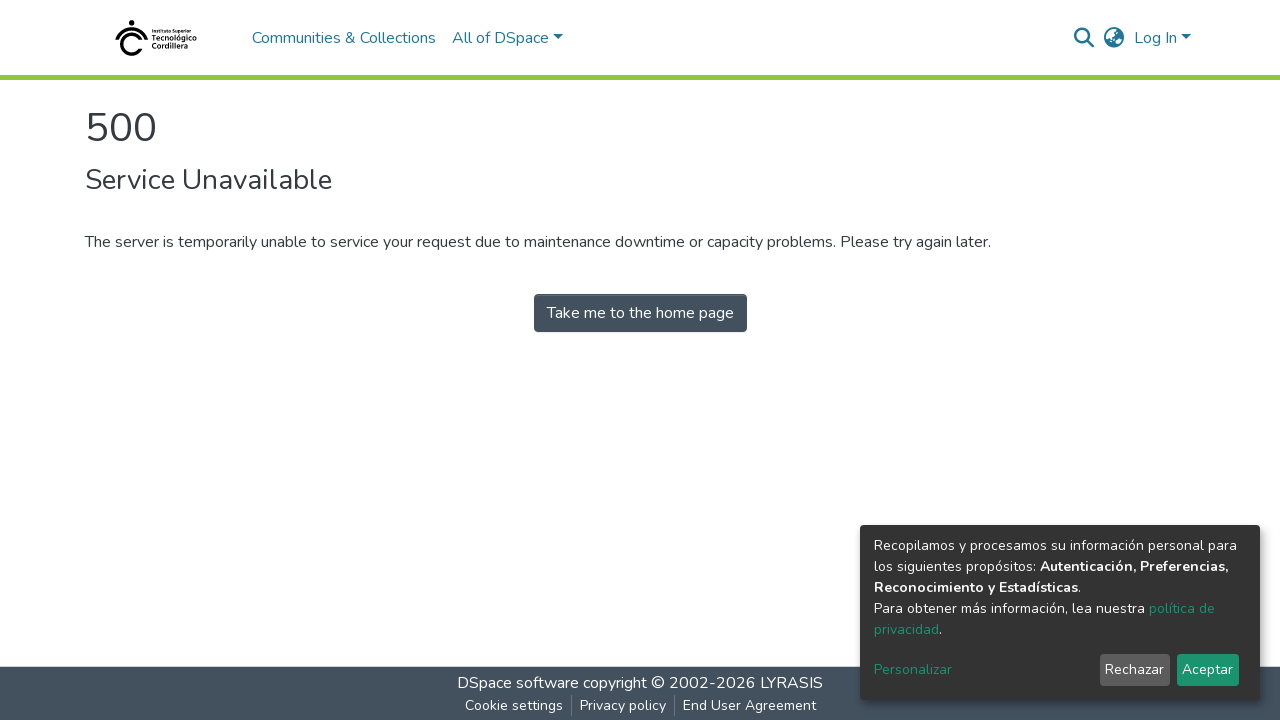

--- FILE ---
content_type: image/svg+xml
request_url: https://www.dspace.cordillera.edu.ec/assets/images/dspace-logo.svg
body_size: 16237
content:
<?xml version="1.0"?>
<svg width="583" height="163" xmlns="http://www.w3.org/2000/svg" xmlns:svg="http://www.w3.org/2000/svg" preserveAspectRatio="xMidYMid meet" version="1.0">

 <g class="layer">
  <title>Layer 1</title>
  <path class="cls-1" d="m190.27,140.22c-18.5,0 -33.55,-15.05 -33.55,-33.55s15.05,-33.55 33.55,-33.55c11.83,0 22.26,6.16 28.23,15.44l15.62,0c-7.13,-17.2 -24.1,-29.33 -43.85,-29.33c-26.16,0 -47.45,21.29 -47.45,47.45s21.29,47.45 47.45,47.45c19.75,0 36.72,-12.13 43.85,-29.33l-15.62,0c-5.98,9.28 -16.4,15.44 -28.23,15.44l0,-0.02z" id="svg_91"/>
  <path class="cls-1" d="m151.1,67.5c10.46,-10.46 24.37,-16.22 39.17,-16.22s28.71,5.76 39.17,16.22c6.03,6.03 10.5,13.22 13.2,21.05l14.53,0c-3.11,-11.57 -9.21,-22.18 -17.91,-30.88c-13.09,-13.09 -30.49,-20.29 -49,-20.29s-35.91,7.21 -49,20.29c-8.71,8.71 -14.81,19.33 -17.92,30.91l14.53,0c2.7,-7.85 7.17,-15.04 13.22,-21.08l0.01,0z" id="svg_90"/>
  <ellipse class="cls-1" cx="190.33" cy="19.87" id="svg_89" rx="10.83" ry="11"/>
  <path class="cls-1" d="m288.36,72.65l-5.82,0l0,19.4l-4.32,0l0,-19.4l-5.82,0l0,-3.54l15.96,0l0,3.54z" id="svg_88"/>
  <path class="cls-1" d="m304.86,91.09c-1.2,0.75 -2.94,1.12 -5.21,1.12c-2.75,0 -4.91,-0.82 -6.5,-2.45c-1.59,-1.63 -2.38,-3.74 -2.38,-6.33c0,-2.74 0.75,-4.9 2.25,-6.47c1.5,-1.57 3.37,-2.35 5.62,-2.35s4.03,0.68 5.34,2.04c1.32,1.36 1.97,3.35 1.97,5.96c0,0.64 -0.08,1.45 -0.24,2.45l-10.82,0c0.29,1.25 0.91,2.2 1.85,2.86c0.94,0.66 2.12,0.99 3.52,0.99c1.81,0 3.35,-0.45 4.59,-1.36l0,3.54l0.01,0zm-6.12,-13.27c-0.98,0 -1.82,0.36 -2.54,1.07c-0.71,0.71 -1.17,1.75 -1.38,3.11l7.25,0l0,-0.51c-0.05,-1.11 -0.35,-2 -0.9,-2.67c-0.56,-0.67 -1.37,-1 -2.43,-1z" id="svg_87"/>
  <path class="cls-1" d="m322.46,91.3c-1.2,0.7 -2.7,1.05 -4.49,1.05c-2.65,0 -4.8,-0.84 -6.45,-2.52c-1.65,-1.68 -2.47,-3.8 -2.47,-6.36c0.02,-2.52 0.84,-4.64 2.47,-6.36c1.62,-1.72 3.84,-2.59 6.65,-2.59c1.68,0 3.11,0.32 4.29,0.95l0,3.61c-1.13,-0.73 -2.43,-1.09 -3.88,-1.09c-1.59,0 -2.87,0.5 -3.85,1.5c-0.98,1 -1.47,2.33 -1.5,3.98c0.05,1.63 0.54,2.95 1.48,3.95c0.94,1 2.22,1.5 3.83,1.5c1.41,0 2.71,-0.39 3.91,-1.16l0,3.54l0.01,0z" id="svg_86"/>
  <path class="cls-1" d="m341.21,92.05l-4.08,0l0,-10.62c0,-1.13 -0.27,-1.99 -0.82,-2.57c-0.54,-0.58 -1.28,-0.87 -2.21,-0.87c-1.07,0 -1.96,0.41 -2.69,1.24c-0.73,0.83 -1.09,2.01 -1.09,3.56l0,9.26l-4.08,0l0,-17.25l4.08,0l0,2.96c0.98,-2.11 2.74,-3.16 5.31,-3.16c1.72,0 3.09,0.52 4.08,1.57c1,1.04 1.5,2.52 1.5,4.42l0,11.47l0,-0.01z" id="svg_85"/>
  <path class="cls-1" d="m361.45,83.37c0,2.61 -0.73,4.75 -2.19,6.43c-1.46,1.68 -3.51,2.52 -6.14,2.52s-4.65,-0.82 -6.11,-2.45c-1.46,-1.63 -2.19,-3.72 -2.19,-6.26s0.76,-4.8 2.28,-6.52c1.52,-1.71 3.53,-2.57 6.02,-2.57c2.65,0 4.71,0.83 6.16,2.5c1.45,1.67 2.18,3.78 2.18,6.35l-0.01,0zm-12.35,0.1c0,1.59 0.35,2.92 1.05,3.98c0.7,1.07 1.7,1.6 2.99,1.6s2.35,-0.52 3.03,-1.57c0.68,-1.04 1.02,-2.37 1.02,-3.98s-0.33,-3.01 -0.99,-4.07c-0.66,-1.05 -1.69,-1.58 -3.1,-1.58c-1.29,0 -2.29,0.53 -2.98,1.6c-0.69,1.07 -1.04,2.4 -1.04,4.02l0.02,0z" id="svg_84"/>
  <path class="cls-1" d="m369.48,92.05l-4.08,0l0,-24.06l4.08,0l0,24.06z" id="svg_83"/>
  <path class="cls-1" d="m390.07,83.37c0,2.61 -0.73,4.75 -2.19,6.43c-1.46,1.68 -3.51,2.52 -6.14,2.52s-4.65,-0.82 -6.11,-2.45c-1.46,-1.63 -2.19,-3.72 -2.19,-6.26s0.76,-4.8 2.28,-6.52c1.52,-1.71 3.53,-2.57 6.02,-2.57c2.65,0 4.71,0.83 6.16,2.5c1.45,1.67 2.18,3.78 2.18,6.35l-0.01,0zm-12.35,0.1c0,1.59 0.35,2.92 1.05,3.98c0.7,1.07 1.7,1.6 2.99,1.6s2.35,-0.52 3.03,-1.57c0.68,-1.04 1.02,-2.37 1.02,-3.98s-0.33,-3.01 -0.99,-4.07c-0.66,-1.05 -1.69,-1.58 -3.1,-1.58c-1.29,0 -2.29,0.53 -2.98,1.6c-0.69,1.07 -1.04,2.4 -1.04,4.02l0.02,0zm6.16,-10.34l-3.44,0l3.1,-5.75l4.29,0l-3.95,5.75z" id="svg_82"/>
  <path class="cls-1" d="m409.06,90.48c0,2.72 -0.79,4.77 -2.36,6.14c-1.58,1.37 -3.58,2.06 -6.01,2.06c-2.27,0 -4.25,-0.41 -5.96,-1.23l0,-4.15c1.54,1.09 3.39,1.63 5.55,1.63c3.13,0 4.7,-1.5 4.7,-4.49l0,-1.5c-1.04,1.7 -2.68,2.55 -4.9,2.55c-1.93,0 -3.58,-0.71 -4.95,-2.13c-1.37,-1.42 -2.06,-3.48 -2.06,-6.18c0,-2.5 0.65,-4.55 1.96,-6.18c1.3,-1.62 3.02,-2.43 5.16,-2.43s3.75,0.9 4.8,2.69l0,-2.48l4.08,0l0,15.69l-0.01,0.01zm-11.74,-7.28c0,1.61 0.35,2.84 1.06,3.69c0.7,0.85 1.6,1.28 2.69,1.28s2.04,-0.44 2.79,-1.31c0.75,-0.87 1.12,-2.01 1.12,-3.42c0,-1.84 -0.36,-3.19 -1.09,-4.05c-0.73,-0.86 -1.65,-1.29 -2.76,-1.29c-1.18,0 -2.11,0.46 -2.79,1.38c-0.68,0.92 -1.02,2.16 -1.02,3.73l0,-0.01z" id="svg_81"/>
  <path class="cls-1" d="m418.21,69.62c0,0.7 -0.24,1.29 -0.71,1.77c-0.48,0.48 -1.05,0.71 -1.74,0.71s-1.26,-0.24 -1.74,-0.71c-0.48,-0.48 -0.71,-1.07 -0.71,-1.77s0.24,-1.26 0.71,-1.74c0.48,-0.48 1.05,-0.71 1.74,-0.71s1.26,0.24 1.74,0.71c0.48,0.48 0.71,1.05 0.71,1.74zm-0.4,22.43l-4.08,0l0,-17.25l4.08,0l0,17.25z" id="svg_80"/>
  <path class="cls-1" d="m435.16,91.3c-1.2,0.7 -2.7,1.05 -4.49,1.05c-2.65,0 -4.8,-0.84 -6.45,-2.52c-1.65,-1.68 -2.47,-3.8 -2.47,-6.36c0.02,-2.52 0.84,-4.64 2.47,-6.36c1.62,-1.72 3.84,-2.59 6.65,-2.59c1.68,0 3.11,0.32 4.29,0.95l0,3.61c-1.13,-0.73 -2.43,-1.09 -3.88,-1.09c-1.59,0 -2.87,0.5 -3.85,1.5c-0.98,1 -1.47,2.33 -1.5,3.98c0.05,1.63 0.54,2.95 1.48,3.95c0.94,1 2.22,1.5 3.83,1.5c1.41,0 2.71,-0.39 3.91,-1.16l0,3.54l0.01,0z" id="svg_79"/>
  <path class="cls-1" d="m454.66,83.37c0,2.61 -0.73,4.75 -2.19,6.43c-1.46,1.68 -3.51,2.52 -6.14,2.52s-4.65,-0.82 -6.11,-2.45c-1.46,-1.63 -2.19,-3.72 -2.19,-6.26s0.76,-4.8 2.28,-6.52c1.52,-1.71 3.53,-2.57 6.02,-2.57c2.65,0 4.71,0.83 6.16,2.5c1.45,1.67 2.18,3.78 2.18,6.35l-0.01,0zm-12.35,0.1c0,1.59 0.35,2.92 1.05,3.98c0.7,1.07 1.7,1.6 2.99,1.6s2.35,-0.52 3.03,-1.57c0.68,-1.04 1.02,-2.37 1.02,-3.98s-0.33,-3.01 -0.99,-4.07c-0.66,-1.05 -1.69,-1.58 -3.1,-1.58c-1.29,0 -2.29,0.53 -2.98,1.6c-0.69,1.07 -1.04,2.4 -1.04,4.02l0.02,0z" id="svg_78"/>
  <path class="cls-1" d="m290.64,123.68c-1.41,0.91 -3.38,1.36 -5.92,1.36c-3.4,0 -6.21,-1.07 -8.42,-3.22c-2.21,-2.14 -3.32,-4.99 -3.32,-8.52s1.09,-6.3 3.28,-8.49c2.19,-2.19 5.01,-3.28 8.46,-3.28c2.52,0 4.48,0.42 5.89,1.26l0,4.19c-1.72,-1 -3.63,-1.5 -5.72,-1.5s-3.83,0.71 -5.22,2.13c-1.4,1.42 -2.09,3.32 -2.09,5.7s0.7,4.28 2.09,5.68c1.4,1.41 3.22,2.11 5.46,2.11s3.99,-0.57 5.51,-1.7l0,4.29l0,-0.01z" id="svg_77"/>
  <path class="cls-1" d="m310.48,116.09c0,2.61 -0.73,4.75 -2.19,6.43c-1.46,1.68 -3.51,2.52 -6.14,2.52s-4.65,-0.82 -6.11,-2.45c-1.46,-1.63 -2.19,-3.72 -2.19,-6.26s0.76,-4.8 2.28,-6.52c1.52,-1.71 3.53,-2.57 6.02,-2.57c2.65,0 4.71,0.83 6.16,2.5c1.45,1.67 2.18,3.78 2.18,6.35l-0.01,0zm-12.35,0.11c0,1.59 0.35,2.92 1.05,3.98c0.7,1.07 1.7,1.6 2.99,1.6s2.35,-0.52 3.03,-1.57c0.68,-1.04 1.02,-2.37 1.02,-3.98s-0.33,-3.01 -0.99,-4.07c-0.66,-1.05 -1.69,-1.58 -3.1,-1.58c-1.29,0 -2.29,0.53 -2.98,1.6c-0.69,1.07 -1.04,2.4 -1.04,4.02l0.02,0z" id="svg_76"/>
  <path class="cls-1" d="m318.37,124.77l-4.12,0l0.03,-17.25l4.08,0l0,3.06c0.79,-2.13 2.25,-3.2 4.36,-3.2c0.48,0 0.86,0.03 1.16,0.1l0,3.95c-0.52,-0.23 -1.1,-0.34 -1.74,-0.34c-1.11,0 -2.02,0.45 -2.72,1.36c-0.7,0.91 -1.05,2.04 -1.05,3.4l0,8.92z" id="svg_75"/>
  <path class="cls-1" d="m342.4,124.77l-4.08,0l0,-2.69c-1.18,1.95 -2.93,2.93 -5.24,2.93s-4.07,-0.86 -5.39,-2.59c-1.33,-1.72 -1.99,-3.81 -1.99,-6.26c0,-2.72 0.7,-4.88 2.09,-6.48c1.4,-1.6 3.18,-2.4 5.36,-2.4s3.97,0.96 5.17,2.89l0,-9.46l4.08,0l0,24.06zm-12.52,-8.54c0,1.57 0.4,2.84 1.19,3.81c0.79,0.98 1.78,1.46 2.96,1.46s2.25,-0.47 3.06,-1.41c0.82,-0.94 1.23,-2.31 1.23,-4.1s-0.43,-3.06 -1.29,-3.93c-0.86,-0.87 -1.85,-1.31 -2.96,-1.31c-1.18,0 -2.17,0.48 -2.98,1.45c-0.81,0.96 -1.21,2.31 -1.21,4.03z" id="svg_74"/>
  <path class="cls-1" d="m351.79,102.35c0,0.7 -0.24,1.29 -0.71,1.77c-0.48,0.48 -1.05,0.71 -1.74,0.71s-1.26,-0.24 -1.74,-0.71c-0.48,-0.48 -0.71,-1.07 -0.71,-1.77s0.24,-1.26 0.71,-1.74c0.48,-0.48 1.05,-0.71 1.74,-0.71s1.26,0.24 1.74,0.71c0.48,0.48 0.71,1.05 0.71,1.74zm-0.41,22.42l-4.08,0l0,-17.25l4.08,0l0,17.25z" id="svg_73"/>
  <path class="cls-1" d="m360.54,124.77l-4.08,0l0,-24.06l4.08,0l0,24.06z" id="svg_72"/>
  <path class="cls-1" d="m369.69,124.77l-4.08,0l0,-24.06l4.08,0l0,24.06z" id="svg_71"/>
  <path class="cls-1" d="m387.76,123.82c-1.2,0.75 -2.94,1.12 -5.21,1.12c-2.75,0 -4.91,-0.82 -6.5,-2.45c-1.59,-1.63 -2.38,-3.74 -2.38,-6.33c0,-2.74 0.75,-4.9 2.25,-6.47c1.5,-1.57 3.37,-2.35 5.62,-2.35s4.03,0.68 5.34,2.04c1.32,1.36 1.97,3.35 1.97,5.96c0,0.64 -0.08,1.45 -0.24,2.45l-10.82,0c0.29,1.25 0.91,2.2 1.85,2.86c0.94,0.66 2.12,0.99 3.52,0.99c1.81,0 3.35,-0.45 4.59,-1.36l0,3.54l0.01,0zm-6.13,-13.27c-0.98,0 -1.82,0.36 -2.54,1.07c-0.71,0.71 -1.17,1.75 -1.38,3.11l7.25,0l0,-0.51c-0.05,-1.11 -0.35,-2 -0.9,-2.67c-0.56,-0.67 -1.37,-1 -2.43,-1z" id="svg_70"/>
  <path class="cls-1" d="m396.98,124.77l-4.12,0l0.03,-17.25l4.08,0l0,3.06c0.79,-2.13 2.25,-3.2 4.36,-3.2c0.48,0 0.86,0.03 1.16,0.1l0,3.95c-0.52,-0.23 -1.1,-0.34 -1.74,-0.34c-1.11,0 -2.02,0.45 -2.72,1.36c-0.7,0.91 -1.05,2.04 -1.05,3.4l0,8.92z" id="svg_69"/>
  <path class="cls-1" d="m414.2,122.7c-0.79,1.48 -2.29,2.21 -4.49,2.21c-1.63,0 -2.93,-0.48 -3.9,-1.43c-0.96,-0.95 -1.45,-2.16 -1.45,-3.61c0,-1.63 0.61,-2.91 1.84,-3.85c1.22,-0.93 2.99,-1.4 5.31,-1.4l2.52,0l0,-1.05c0,-0.95 -0.25,-1.68 -0.75,-2.18c-0.5,-0.5 -1.35,-0.75 -2.55,-0.75c-1.84,0 -3.53,0.51 -5.07,1.53l0,-3.78c1.29,-0.79 3.15,-1.19 5.58,-1.19c4.67,0 7.01,2.18 7.01,6.53l0,11.03l-4.05,0l0,-2.08l0,0.02zm-3.06,-0.82c0.91,0 1.62,-0.27 2.13,-0.8c0.51,-0.53 0.77,-1.23 0.77,-2.09l0,-1.63l-2.11,0c-1.07,0 -1.88,0.22 -2.45,0.66c-0.57,0.44 -0.85,1 -0.85,1.68c0,1.45 0.84,2.18 2.52,2.18l-0.01,0z" id="svg_68"/>
  <path class="cls-1" d="m277.67,59.27l-3.02,0l0,-13.23l3.02,0l0,13.23z" id="svg_67"/>
  <path class="cls-1" d="m289.62,59.27l-2.87,0l0,-5.93c0,-0.59 -0.14,-1.04 -0.41,-1.34c-0.27,-0.31 -0.66,-0.46 -1.16,-0.46c-0.52,0 -0.96,0.21 -1.31,0.62c-0.35,0.41 -0.52,1.03 -0.52,1.85l0,5.26l-2.87,0l0,-9.95l2.87,0l0,1.69c0.25,-0.55 0.63,-0.98 1.15,-1.31c0.52,-0.32 1.13,-0.48 1.85,-0.48c1.02,0 1.82,0.3 2.39,0.91c0.58,0.61 0.86,1.5 0.86,2.68l0,6.46l0.02,0z" id="svg_66"/>
  <path class="cls-1" d="m298.85,56.27c0,0.98 -0.35,1.74 -1.06,2.28c-0.71,0.54 -1.64,0.8 -2.81,0.8s-2.21,-0.2 -3.02,-0.61l0,-2.55c0.9,0.63 1.86,0.94 2.87,0.94c0.72,0 1.08,-0.23 1.08,-0.69c0,-0.12 -0.03,-0.23 -0.1,-0.33c-0.07,-0.1 -0.18,-0.2 -0.33,-0.29c-0.16,-0.09 -0.3,-0.17 -0.43,-0.23c-0.13,-0.06 -0.32,-0.14 -0.57,-0.25c-0.25,-0.1 -0.44,-0.19 -0.57,-0.26c-1.32,-0.63 -1.98,-1.57 -1.98,-2.83c0,-0.97 0.37,-1.72 1.11,-2.26c0.74,-0.54 1.66,-0.8 2.76,-0.8c1.02,0 1.87,0.14 2.55,0.41l0,2.45c-0.69,-0.41 -1.5,-0.61 -2.43,-0.61c-0.34,0 -0.6,0.07 -0.78,0.21c-0.18,0.14 -0.27,0.31 -0.27,0.52c0,0.12 0.03,0.23 0.1,0.33c0.07,0.1 0.17,0.2 0.32,0.29c0.15,0.09 0.29,0.17 0.43,0.25c0.14,0.07 0.33,0.16 0.57,0.26c0.24,0.1 0.43,0.2 0.58,0.27c0.6,0.31 1.09,0.68 1.45,1.09c0.37,0.41 0.55,0.94 0.55,1.58l-0.02,0.03z" id="svg_65"/>
  <path class="cls-1" d="m306.6,59.05c-0.48,0.21 -1.14,0.31 -1.96,0.31c-2.26,0 -3.4,-1.13 -3.4,-3.4l0,-4.55l-1.43,0l0,-2.1l1.43,0l0,-2.36l2.87,0l0,2.36l2.32,0l0,2.1l-2.32,0l0,4.57c0,0.35 0.1,0.62 0.3,0.8c0.2,0.18 0.47,0.27 0.79,0.27c0.52,0 0.99,-0.13 1.39,-0.39l0,2.37l0.01,0.02z" id="svg_64"/>
  <path class="cls-1" d="m311.25,45.26c0.33,0.33 0.49,0.72 0.49,1.18s-0.16,0.85 -0.49,1.18s-0.72,0.49 -1.18,0.49s-0.85,-0.16 -1.18,-0.49c-0.33,-0.33 -0.49,-0.72 -0.49,-1.18s0.16,-0.85 0.49,-1.18c0.33,-0.33 0.72,-0.49 1.18,-0.49s0.85,0.16 1.18,0.49zm0.25,14.01l-2.87,0l0,-9.95l2.87,0l0,9.95z" id="svg_63"/>
  <path class="cls-1" d="m319.94,59.05c-0.48,0.21 -1.14,0.31 -1.96,0.31c-2.26,0 -3.4,-1.13 -3.4,-3.4l0,-4.55l-1.43,0l0,-2.1l1.43,0l0,-2.36l2.87,0l0,2.36l2.32,0l0,2.1l-2.32,0l0,4.57c0,0.35 0.1,0.62 0.3,0.8c0.2,0.18 0.47,0.27 0.79,0.27c0.52,0 0.99,-0.13 1.39,-0.39l0,2.37l0.01,0.02z" id="svg_62"/>
  <path class="cls-1" d="m330.91,59.27l-2.87,0l0,-1.59c-0.52,1.11 -1.53,1.67 -3.02,1.67c-1.02,0 -1.82,-0.28 -2.38,-0.85c-0.57,-0.57 -0.85,-1.41 -0.85,-2.52l0,-6.65l2.87,0l0,6.01c0,1.16 0.51,1.75 1.53,1.75c1.24,0 1.86,-0.83 1.86,-2.49l0,-5.26l2.87,0l0,9.95l-0.01,-0.02z" id="svg_61"/>
  <path class="cls-1" d="m339.25,59.05c-0.48,0.21 -1.14,0.31 -1.96,0.31c-2.26,0 -3.4,-1.13 -3.4,-3.4l0,-4.55l-1.43,0l0,-2.1l1.43,0l0,-2.36l2.87,0l0,2.36l2.32,0l0,2.1l-2.32,0l0,4.57c0,0.35 0.1,0.62 0.3,0.8c0.2,0.18 0.47,0.27 0.79,0.27c0.52,0 0.99,-0.13 1.39,-0.39l0,2.37l0.01,0.02z" id="svg_60"/>
  <path class="cls-1" d="m350.46,54.25c0,1.5 -0.43,2.74 -1.29,3.72c-0.86,0.97 -2.05,1.46 -3.58,1.46s-2.76,-0.47 -3.61,-1.4c-0.85,-0.94 -1.28,-2.14 -1.28,-3.6s0.44,-2.79 1.33,-3.78c0.89,-0.99 2.07,-1.48 3.55,-1.48s2.74,0.48 3.59,1.43c0.85,0.96 1.28,2.17 1.28,3.65l0.01,0zm-6.3,-2.03c-0.31,0.54 -0.47,1.23 -0.47,2.08s0.16,1.55 0.48,2.09c0.32,0.54 0.8,0.81 1.44,0.81s1.1,-0.26 1.4,-0.79c0.31,-0.53 0.46,-1.22 0.46,-2.07c0,-1.95 -0.63,-2.92 -1.9,-2.92c-0.63,0 -1.1,0.27 -1.41,0.8z" id="svg_59"/>
  <path class="cls-1" d="m365.91,55.42c0,1.19 -0.44,2.16 -1.31,2.89c-0.88,0.74 -2.04,1.11 -3.49,1.11c-1.56,0 -2.83,-0.27 -3.81,-0.82l0,-3.04c1.19,0.86 2.46,1.3 3.81,1.3c0.46,0 0.84,-0.12 1.14,-0.36c0.3,-0.24 0.45,-0.56 0.45,-0.95c0,-0.13 -0.02,-0.26 -0.06,-0.37c-0.04,-0.12 -0.11,-0.23 -0.22,-0.33c-0.1,-0.1 -0.21,-0.19 -0.3,-0.26c-0.1,-0.07 -0.24,-0.16 -0.43,-0.26c-0.19,-0.1 -0.35,-0.18 -0.48,-0.25c-0.13,-0.07 -0.32,-0.16 -0.58,-0.27c-0.26,-0.12 -0.46,-0.21 -0.62,-0.27c-0.85,-0.39 -1.53,-0.88 -2.05,-1.45c-0.52,-0.58 -0.78,-1.34 -0.78,-2.3c0,-1.14 0.42,-2.06 1.26,-2.76c0.84,-0.7 2,-1.05 3.47,-1.05c1.32,0 2.46,0.22 3.41,0.67l0,2.83c-1.06,-0.61 -2.16,-0.92 -3.3,-0.92c-0.51,0 -0.9,0.1 -1.17,0.31c-0.27,0.21 -0.4,0.48 -0.4,0.8s0.16,0.62 0.49,0.87c0.33,0.26 0.82,0.53 1.47,0.81c0.41,0.18 0.74,0.34 1.01,0.48c0.27,0.14 0.58,0.33 0.92,0.57c0.35,0.24 0.62,0.5 0.82,0.77c0.2,0.27 0.38,0.6 0.52,0.99c0.14,0.39 0.22,0.82 0.22,1.28l0.01,-0.02z" id="svg_58"/>
  <path class="cls-1" d="m376.88,59.27l-2.87,0l0,-1.59c-0.52,1.11 -1.53,1.67 -3.02,1.67c-1.02,0 -1.82,-0.28 -2.38,-0.85c-0.57,-0.57 -0.85,-1.41 -0.85,-2.52l0,-6.65l2.87,0l0,6.01c0,1.16 0.51,1.75 1.53,1.75c1.24,0 1.86,-0.83 1.86,-2.49l0,-5.26l2.87,0l0,9.95l-0.01,-0.02z" id="svg_57"/>
  <path class="cls-1" d="m382.27,62.94l-2.87,0l0,-13.62l2.87,0l0,1.53c0.69,-1.1 1.69,-1.65 3,-1.65s2.31,0.45 3.09,1.36c0.78,0.91 1.17,2.14 1.17,3.7s-0.38,2.7 -1.13,3.67c-0.75,0.97 -1.8,1.45 -3.13,1.45s-2.35,-0.53 -3,-1.59l0,5.14l0,0.01zm0,-8.75c0,0.85 0.21,1.53 0.63,2.04s0.96,0.77 1.61,0.77s1.14,-0.24 1.53,-0.72c0.39,-0.48 0.59,-1.13 0.59,-1.95c0,-0.9 -0.2,-1.59 -0.6,-2.05c-0.4,-0.46 -0.91,-0.7 -1.52,-0.7s-1.13,0.23 -1.57,0.69c-0.45,0.46 -0.67,1.1 -0.67,1.92z" id="svg_56"/>
  <path class="cls-1" d="m399.39,58.7c-0.68,0.44 -1.72,0.67 -3.12,0.67c-1.64,0 -2.91,-0.47 -3.82,-1.42c-0.91,-0.95 -1.36,-2.17 -1.36,-3.66c0,-1.58 0.44,-2.82 1.32,-3.72c0.88,-0.9 1.97,-1.34 3.27,-1.34s2.39,0.39 3.16,1.17c0.77,0.78 1.16,1.94 1.16,3.48c0,0.3 -0.05,0.82 -0.16,1.55l-5.85,0c0.2,0.55 0.54,0.97 1.02,1.28c0.48,0.3 1.07,0.45 1.75,0.45c1.01,0 1.88,-0.28 2.63,-0.84l0,2.39l0,-0.01zm-3.59,-7.3c-0.46,0 -0.86,0.17 -1.22,0.5c-0.35,0.33 -0.59,0.83 -0.71,1.48l3.45,0l0,-0.24c-0.09,-1.16 -0.6,-1.75 -1.53,-1.75l0.01,0.01z" id="svg_55"/>
  <path class="cls-1" d="m405.06,59.27l-2.87,0l0.02,-9.95l2.85,0l0,1.84c0.18,-0.58 0.49,-1.04 0.91,-1.38c0.43,-0.35 0.92,-0.52 1.48,-0.52c0.31,0 0.56,0.03 0.75,0.08l0,2.71c-0.31,-0.14 -0.67,-0.22 -1.08,-0.22c-0.62,0 -1.11,0.23 -1.49,0.68c-0.38,0.45 -0.57,1.05 -0.57,1.8l0,4.97l0,-0.01z" id="svg_54"/>
  <path class="cls-1" d="m412.36,45.26c0.33,0.33 0.49,0.72 0.49,1.18s-0.16,0.85 -0.49,1.18s-0.72,0.49 -1.18,0.49s-0.85,-0.16 -1.18,-0.49c-0.33,-0.33 -0.49,-0.72 -0.49,-1.18s0.16,-0.85 0.49,-1.18c0.33,-0.33 0.72,-0.49 1.18,-0.49s0.85,0.16 1.18,0.49zm0.26,14.01l-2.87,0l0,-9.95l2.87,0l0,9.95z" id="svg_53"/>
  <path class="cls-1" d="m424.51,54.25c0,1.5 -0.43,2.74 -1.29,3.72c-0.86,0.97 -2.05,1.46 -3.58,1.46s-2.76,-0.47 -3.61,-1.4c-0.85,-0.94 -1.28,-2.14 -1.28,-3.6s0.44,-2.79 1.33,-3.78c0.89,-0.99 2.07,-1.48 3.55,-1.48s2.74,0.48 3.59,1.43c0.85,0.96 1.28,2.17 1.28,3.65l0.01,0zm-6.3,-2.03c-0.31,0.54 -0.47,1.23 -0.47,2.08s0.16,1.55 0.48,2.09c0.32,0.54 0.8,0.81 1.44,0.81s1.1,-0.26 1.4,-0.79c0.31,-0.53 0.46,-1.22 0.46,-2.07c0,-1.95 -0.63,-2.92 -1.9,-2.92c-0.63,0 -1.1,0.27 -1.41,0.8z" id="svg_52"/>
  <path class="cls-1" d="m429.4,59.27l-2.87,0l0.02,-9.95l2.85,0l0,1.84c0.18,-0.58 0.49,-1.04 0.91,-1.38c0.43,-0.35 0.92,-0.52 1.48,-0.52c0.31,0 0.56,0.03 0.75,0.08l0,2.71c-0.31,-0.14 -0.67,-0.22 -1.08,-0.22c-0.62,0 -1.11,0.23 -1.49,0.68c-0.38,0.45 -0.57,1.05 -0.57,1.8l0,4.97l0,-0.01z" id="svg_51"/>
 </g>
</svg>